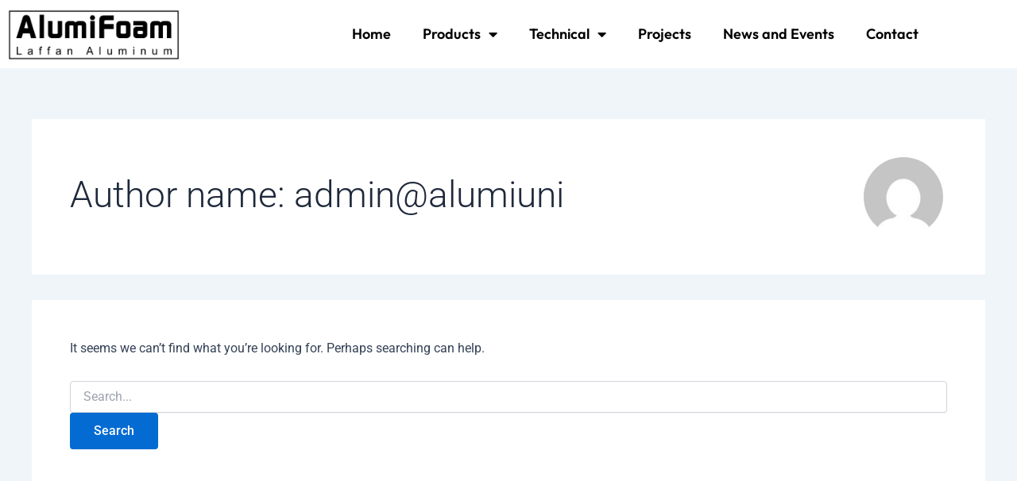

--- FILE ---
content_type: text/css
request_url: https://alumifoam.com/wp-content/uploads/elementor/css/post-39.css?ver=1768337781
body_size: 511
content:
.elementor-39 .elementor-element.elementor-element-696fa472 > .elementor-container > .elementor-column > .elementor-widget-wrap{align-content:center;align-items:center;}.elementor-39 .elementor-element.elementor-element-696fa472:not(.elementor-motion-effects-element-type-background), .elementor-39 .elementor-element.elementor-element-696fa472 > .elementor-motion-effects-container > .elementor-motion-effects-layer{background-color:#FFFFFF;}.elementor-39 .elementor-element.elementor-element-696fa472{transition:background 0.3s, border 0.3s, border-radius 0.3s, box-shadow 0.3s;}.elementor-39 .elementor-element.elementor-element-696fa472 > .elementor-background-overlay{transition:background 0.3s, border-radius 0.3s, opacity 0.3s;}.elementor-39 .elementor-element.elementor-element-503a3638 > .elementor-container{max-width:1180px;}.elementor-39 .elementor-element.elementor-element-4b3c55ab{text-align:start;}.elementor-bc-flex-widget .elementor-39 .elementor-element.elementor-element-288107db.elementor-column .elementor-widget-wrap{align-items:center;}.elementor-39 .elementor-element.elementor-element-288107db.elementor-column.elementor-element[data-element_type="column"] > .elementor-widget-wrap.elementor-element-populated{align-content:center;align-items:center;}.elementor-39 .elementor-element.elementor-element-49dc4cba{width:var( --container-widget-width, 98.55% );max-width:98.55%;--container-widget-width:98.55%;--container-widget-flex-grow:0;}.elementor-39 .elementor-element.elementor-element-49dc4cba .elementor-menu-toggle{margin:0 auto;}.elementor-39 .elementor-element.elementor-element-49dc4cba .elementor-nav-menu .elementor-item{font-family:"Outfit", Sans-serif;font-size:18px;font-weight:600;}.elementor-39 .elementor-element.elementor-element-49dc4cba .elementor-nav-menu--main .elementor-item{color:#000000;fill:#000000;}.elementor-39 .elementor-element.elementor-element-49dc4cba .elementor-nav-menu--dropdown .elementor-item, .elementor-39 .elementor-element.elementor-element-49dc4cba .elementor-nav-menu--dropdown  .elementor-sub-item{font-family:"Outfit", Sans-serif;font-size:14px;font-weight:500;}@media(max-width:767px){.elementor-39 .elementor-element.elementor-element-60b4ab61{width:70%;}.elementor-bc-flex-widget .elementor-39 .elementor-element.elementor-element-60b4ab61.elementor-column .elementor-widget-wrap{align-items:center;}.elementor-39 .elementor-element.elementor-element-60b4ab61.elementor-column.elementor-element[data-element_type="column"] > .elementor-widget-wrap.elementor-element-populated{align-content:center;align-items:center;}.elementor-39 .elementor-element.elementor-element-60b4ab61 > .elementor-element-populated{margin:0px 0px 10px 0px;--e-column-margin-right:0px;--e-column-margin-left:0px;}.elementor-39 .elementor-element.elementor-element-288107db{width:30%;}.elementor-39 .elementor-element.elementor-element-288107db.elementor-column > .elementor-widget-wrap{justify-content:flex-end;}.elementor-39 .elementor-element.elementor-element-49dc4cba > .elementor-widget-container{margin:-30px 0px 0px 0px;}.elementor-39 .elementor-element.elementor-element-49dc4cba{--container-widget-width:68px;--container-widget-flex-grow:0;width:var( --container-widget-width, 68px );max-width:68px;align-self:center;--e-nav-menu-horizontal-menu-item-margin:calc( 0px / 2 );}.elementor-39 .elementor-element.elementor-element-49dc4cba .elementor-nav-menu--main:not(.elementor-nav-menu--layout-horizontal) .elementor-nav-menu > li:not(:last-child){margin-bottom:0px;}}@media(min-width:768px){.elementor-39 .elementor-element.elementor-element-60b4ab61{width:18.305%;}.elementor-39 .elementor-element.elementor-element-288107db{width:81.695%;}}

--- FILE ---
content_type: text/css
request_url: https://alumifoam.com/wp-content/uploads/elementor/css/post-89.css?ver=1768337781
body_size: 546
content:
.elementor-89 .elementor-element.elementor-element-36af6d8b:not(.elementor-motion-effects-element-type-background), .elementor-89 .elementor-element.elementor-element-36af6d8b > .elementor-motion-effects-container > .elementor-motion-effects-layer{background-color:#040707;}.elementor-89 .elementor-element.elementor-element-36af6d8b{transition:background 0.3s, border 0.3s, border-radius 0.3s, box-shadow 0.3s;padding:50px 0px 0px 0px;}.elementor-89 .elementor-element.elementor-element-36af6d8b > .elementor-background-overlay{transition:background 0.3s, border-radius 0.3s, opacity 0.3s;}.elementor-89 .elementor-element.elementor-element-7f56bdc3.elementor-column > .elementor-widget-wrap{justify-content:center;}.elementor-89 .elementor-element.elementor-element-12bacffb .elementor-heading-title{font-family:"Rubik", Sans-serif;font-size:18px;font-weight:600;color:#FFFFFF;}.elementor-89 .elementor-element.elementor-element-7f62ea1c .elementor-icon-list-items:not(.elementor-inline-items) .elementor-icon-list-item:not(:last-child){padding-block-end:calc(10px/2);}.elementor-89 .elementor-element.elementor-element-7f62ea1c .elementor-icon-list-items:not(.elementor-inline-items) .elementor-icon-list-item:not(:first-child){margin-block-start:calc(10px/2);}.elementor-89 .elementor-element.elementor-element-7f62ea1c .elementor-icon-list-items.elementor-inline-items .elementor-icon-list-item{margin-inline:calc(10px/2);}.elementor-89 .elementor-element.elementor-element-7f62ea1c .elementor-icon-list-items.elementor-inline-items{margin-inline:calc(-10px/2);}.elementor-89 .elementor-element.elementor-element-7f62ea1c .elementor-icon-list-items.elementor-inline-items .elementor-icon-list-item:after{inset-inline-end:calc(-10px/2);}.elementor-89 .elementor-element.elementor-element-7f62ea1c .elementor-icon-list-icon i{color:#FFFFFF;transition:color 0.3s;}.elementor-89 .elementor-element.elementor-element-7f62ea1c .elementor-icon-list-icon svg{fill:#FFFFFF;transition:fill 0.3s;}.elementor-89 .elementor-element.elementor-element-7f62ea1c{--e-icon-list-icon-size:14px;--icon-vertical-offset:0px;}.elementor-89 .elementor-element.elementor-element-7f62ea1c .elementor-icon-list-item > .elementor-icon-list-text, .elementor-89 .elementor-element.elementor-element-7f62ea1c .elementor-icon-list-item > a{font-family:"Rubik", Sans-serif;font-size:16px;font-weight:400;}.elementor-89 .elementor-element.elementor-element-7f62ea1c .elementor-icon-list-text{color:#FFFFFF;transition:color 0.3s;}.elementor-89 .elementor-element.elementor-element-494c30c .elementor-heading-title{font-family:"Rubik", Sans-serif;font-size:18px;font-weight:600;color:#FFFFFF;}.elementor-89 .elementor-element.elementor-element-448b253 .elementor-menu-toggle{margin:0 auto;}.elementor-89 .elementor-element.elementor-element-448b253 .elementor-nav-menu .elementor-item{font-family:"Rubik", Sans-serif;font-size:15px;}.elementor-89 .elementor-element.elementor-element-448b253 .elementor-nav-menu--main .elementor-item{color:#FFFFFF;fill:#FFFFFF;padding-top:5px;padding-bottom:5px;}.elementor-89 .elementor-element.elementor-element-4c9bbf4 .elementor-heading-title{font-family:"Rubik", Sans-serif;font-size:18px;font-weight:600;color:#FFFFFF;}.elementor-89 .elementor-element.elementor-element-70ee5081{--grid-template-columns:repeat(0, auto);--icon-size:16px;--grid-column-gap:5px;--grid-row-gap:0px;}.elementor-89 .elementor-element.elementor-element-70ee5081 .elementor-widget-container{text-align:left;}.elementor-89 .elementor-element.elementor-element-7940f42d:not(.elementor-motion-effects-element-type-background), .elementor-89 .elementor-element.elementor-element-7940f42d > .elementor-motion-effects-container > .elementor-motion-effects-layer{background-color:#040707;}.elementor-89 .elementor-element.elementor-element-7940f42d{transition:background 0.3s, border 0.3s, border-radius 0.3s, box-shadow 0.3s;padding:10px 0px 0px 0px;}.elementor-89 .elementor-element.elementor-element-7940f42d > .elementor-background-overlay{transition:background 0.3s, border-radius 0.3s, opacity 0.3s;}.elementor-89 .elementor-element.elementor-element-6be95ee0{text-align:center;font-family:"Rubik", Sans-serif;font-size:14px;font-weight:400;color:#FFFFFF;}@media(min-width:768px){.elementor-89 .elementor-element.elementor-element-7f56bdc3{width:50.964%;}.elementor-89 .elementor-element.elementor-element-1ca22c08{width:22.739%;}.elementor-89 .elementor-element.elementor-element-1d7979df{width:25.788%;}}